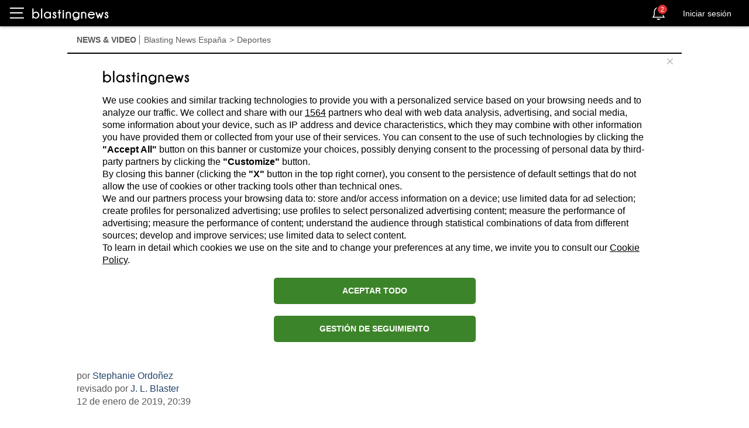

--- FILE ---
content_type: text/html; charset=utf-8
request_url: https://es.blastingnews.com/app/tracking/
body_size: 201
content:
{"status":2,"analytics_property":[],"analytics_property_all_data":[],"dealer_id":false,"author_id":"6291305","optimize_key":null}